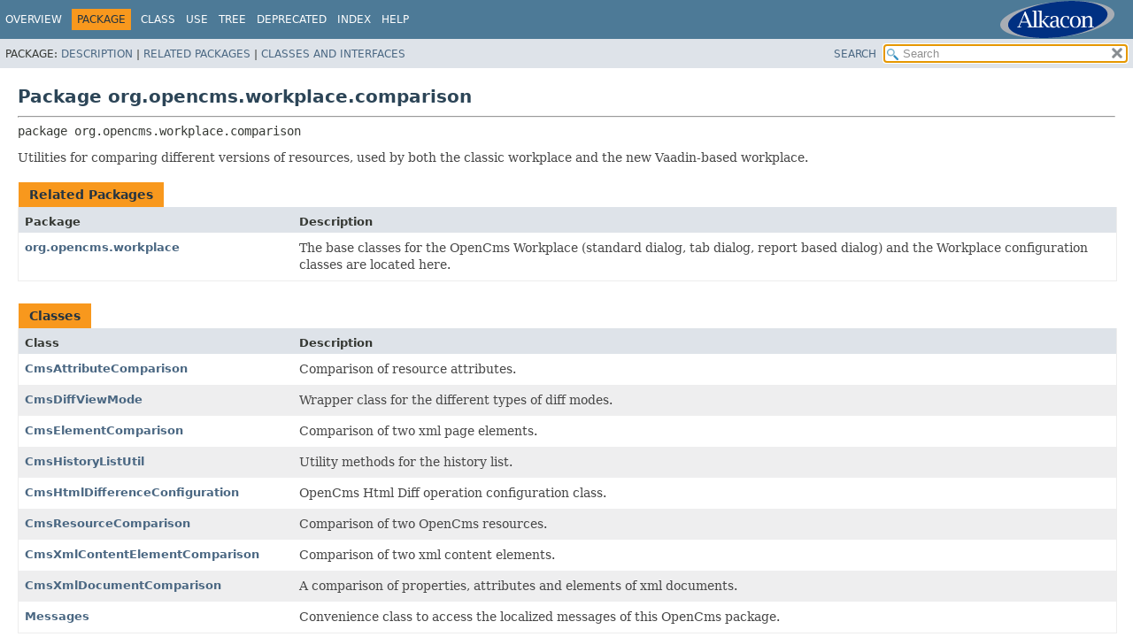

--- FILE ---
content_type: text/html
request_url: https://documentation.opencms.org/javadoc/core/org/opencms/workplace/comparison/package-summary.html
body_size: 1831
content:
<!DOCTYPE HTML>
<html lang="en">
<head>
<!-- Generated by javadoc (21) -->
<title>org.opencms.workplace.comparison (OpenCms Core API, version 20.0)</title>
<meta name="viewport" content="width=device-width, initial-scale=1">
<meta http-equiv="Content-Type" content="text/html; charset=UTF-8">
<meta name="description" content="declaration: package: org.opencms.workplace.comparison">
<meta name="generator" content="javadoc/PackageWriterImpl">
<link rel="stylesheet" type="text/css" href="../../../../stylesheet.css" title="Style">
<link rel="stylesheet" type="text/css" href="../../../../script-dir/jquery-ui.min.css" title="Style">
<script type="text/javascript" src="../../../../script.js"></script>
<script type="text/javascript" src="../../../../script-dir/jquery-3.7.1.min.js"></script>
<script type="text/javascript" src="../../../../script-dir/jquery-ui.min.js"></script>
</head>
<body class="package-declaration-page">
<script type="text/javascript">var pathtoroot = "../../../../";
loadScripts(document, 'script');</script>
<noscript>
<div>JavaScript is disabled on your browser.</div>
</noscript>
<div class="flex-box">
<header role="banner" class="flex-header">
<nav role="navigation">
<!-- ========= START OF TOP NAVBAR ======= -->
<div class="top-nav" id="navbar-top"><button id="navbar-toggle-button" aria-controls="navbar-top" aria-expanded="false" aria-label="Toggle navigation links"><span class="nav-bar-toggle-icon">&nbsp;</span><span class="nav-bar-toggle-icon">&nbsp;</span><span class="nav-bar-toggle-icon">&nbsp;</span></button>
<div class="skip-nav"><a href="#skip-navbar-top" title="Skip navigation links">Skip navigation links</a></div>
<div class="about-language"><script type="text/javascript"> if (window.location.href.indexOf("overview-frame") == -1) { document.write("<a id=\"brandingLink\" target=\"_blank\" href=\"http://www.alkacon.com\"><img border=\"0\" id=\"brandingPic\" src=\"../../../../logos/Alkacon.svg\" /></a>"); } else { document.write("<a id=\"brandingLink\" target=\"_blank\" href=\"http://www.opencms.com\"><img border=\"0\" id=\"brandingPic\" src=\"../../../../logos/OpenCms.svg\" /></a>"); }</script></div>
<ul id="navbar-top-firstrow" class="nav-list" title="Navigation">
<li><a href="../../../../index.html">Overview</a></li>
<li class="nav-bar-cell1-rev">Package</li>
<li>Class</li>
<li><a href="package-use.html">Use</a></li>
<li><a href="package-tree.html">Tree</a></li>
<li><a href="../../../../deprecated-list.html">Deprecated</a></li>
<li><a href="../../../../index-all.html">Index</a></li>
<li><a href="../../../../help-doc.html#package">Help</a></li>
</ul>
<ul class="sub-nav-list-small">
<li>
<p>Package:</p>
<ul>
<li><a href="#package-description">Description</a></li>
<li><a href="#related-package-summary">Related Packages</a></li>
<li><a href="#class-summary">Classes and Interfaces</a></li>
</ul>
</li>
</ul>
</div>
<div class="sub-nav">
<div id="navbar-sub-list">
<ul class="sub-nav-list">
<li>Package:&nbsp;</li>
<li><a href="#package-description">Description</a>&nbsp;|&nbsp;</li>
<li><a href="#related-package-summary">Related Packages</a>&nbsp;|&nbsp;</li>
<li><a href="#class-summary">Classes and Interfaces</a></li>
</ul>
</div>
<div class="nav-list-search"><a href="../../../../search.html">SEARCH</a>
<input type="text" id="search-input" disabled placeholder="Search">
<input type="reset" id="reset-button" disabled value="reset">
</div>
</div>
<!-- ========= END OF TOP NAVBAR ========= -->
<span class="skip-nav" id="skip-navbar-top"></span></nav>
</header>
<div class="flex-content">
<main role="main">
<div class="header">
<h1 title="Package org.opencms.workplace.comparison" class="title">Package org.opencms.workplace.comparison</h1>
</div>
<hr>
<div class="package-signature">package <span class="element-name">org.opencms.workplace.comparison</span></div>
<section class="package-description" id="package-description">
<div class="block">Utilities for comparing different versions of resources, used by both the classic workplace and the new Vaadin-based workplace.</div>
</section>
<section class="summary">
<ul class="summary-list">
<li>
<div id="related-package-summary">
<div class="caption"><span>Related Packages</span></div>
<div class="summary-table two-column-summary">
<div class="table-header col-first">Package</div>
<div class="table-header col-last">Description</div>
<div class="col-first even-row-color"><a href="../package-summary.html">org.opencms.workplace</a></div>
<div class="col-last even-row-color">
<div class="block">
The base classes for the OpenCms Workplace
(standard dialog, tab dialog, report based dialog) 
and the Workplace configuration classes are located here.</div>
</div>
</div>
</div>
</li>
<li>
<div id="class-summary">
<div class="caption"><span>Classes</span></div>
<div class="summary-table two-column-summary">
<div class="table-header col-first">Class</div>
<div class="table-header col-last">Description</div>
<div class="col-first even-row-color class-summary class-summary-tab2"><a href="CmsAttributeComparison.html" title="class in org.opencms.workplace.comparison">CmsAttributeComparison</a></div>
<div class="col-last even-row-color class-summary class-summary-tab2">
<div class="block">Comparison of resource attributes.</div>
</div>
<div class="col-first odd-row-color class-summary class-summary-tab2"><a href="CmsDiffViewMode.html" title="class in org.opencms.workplace.comparison">CmsDiffViewMode</a></div>
<div class="col-last odd-row-color class-summary class-summary-tab2">
<div class="block">Wrapper class for the different types of diff modes.</div>
</div>
<div class="col-first even-row-color class-summary class-summary-tab2"><a href="CmsElementComparison.html" title="class in org.opencms.workplace.comparison">CmsElementComparison</a></div>
<div class="col-last even-row-color class-summary class-summary-tab2">
<div class="block">Comparison of two xml page elements.</div>
</div>
<div class="col-first odd-row-color class-summary class-summary-tab2"><a href="CmsHistoryListUtil.html" title="class in org.opencms.workplace.comparison">CmsHistoryListUtil</a></div>
<div class="col-last odd-row-color class-summary class-summary-tab2">
<div class="block">Utility methods for the history list.</div>
</div>
<div class="col-first even-row-color class-summary class-summary-tab2"><a href="CmsHtmlDifferenceConfiguration.html" title="class in org.opencms.workplace.comparison">CmsHtmlDifferenceConfiguration</a></div>
<div class="col-last even-row-color class-summary class-summary-tab2">
<div class="block">OpenCms Html Diff operation configuration class.</div>
</div>
<div class="col-first odd-row-color class-summary class-summary-tab2"><a href="CmsResourceComparison.html" title="class in org.opencms.workplace.comparison">CmsResourceComparison</a></div>
<div class="col-last odd-row-color class-summary class-summary-tab2">
<div class="block">Comparison of two OpenCms resources.</div>
</div>
<div class="col-first even-row-color class-summary class-summary-tab2"><a href="CmsXmlContentElementComparison.html" title="class in org.opencms.workplace.comparison">CmsXmlContentElementComparison</a></div>
<div class="col-last even-row-color class-summary class-summary-tab2">
<div class="block">Comparison of two xml content elements.</div>
</div>
<div class="col-first odd-row-color class-summary class-summary-tab2"><a href="CmsXmlDocumentComparison.html" title="class in org.opencms.workplace.comparison">CmsXmlDocumentComparison</a></div>
<div class="col-last odd-row-color class-summary class-summary-tab2">
<div class="block">A comparison of properties, attributes and elements of xml documents.</div>
</div>
<div class="col-first even-row-color class-summary class-summary-tab2"><a href="Messages.html" title="class in org.opencms.workplace.comparison">Messages</a></div>
<div class="col-last even-row-color class-summary class-summary-tab2">
<div class="block">Convenience class to access the localized messages of this OpenCms package.</div>
</div>
</div>
</div>
</li>
</ul>
</section>
</main>
</div>
</div>
</body>
</html>


--- FILE ---
content_type: image/svg+xml
request_url: https://documentation.opencms.org/javadoc/core/logos/Alkacon.svg
body_size: 5711
content:
<svg xmlns="http://www.w3.org/2000/svg" width="129" height="42" viewBox="0 0 129 42">
    <path fill="#a8adb4" d="M106.8925 32.26l-2.3864.8415-2.475.8173-2.572.785-2.66.7527-2.733.7284-2.821.687-2.894.655-2.967.615-3.031.582-3.096.542-3.152.493-3.209.453-3.257.412-3.314.364-3.305.307-3.281.259-3.233.194-3.185.145-3.136.097-3.08.04-3.023-.008-2.959-.065-2.894-.105-2.813-.162-2.749-.21-2.661-.251-2.58-.3-2.491-.348-2.402-.388-2.306-.437-2.201-.478-2.096-.518-1.983-.559-1.87-.599-1.758-.639-1.628-.672-1.508-.72-1.38-.752-1.233-.785-1.105-.825-.96-.858-.806-.89-.661-.922-.5-.955-.347-.988-.177-1.011L0 26.555l.1613-1.0357.3144-1.035.4838-1.044.6288-1.036.7902-1.036.9272-1.028 1.0723-1.019 1.218-1.019 1.346-1.003 1.484-.995 1.6044-.979 1.7254-.963 1.8543-.947 1.959-.9303 2.08-.915 2.177-.89 2.282-.866 2.387-.841 2.475-.8094 2.572-.793 2.661-.7525 2.733-.72 2.821-.696 2.895-.655 2.967-.615 3.032-.583 3.096-.542 3.153-.494 3.209-.453 3.257-.413 3.314-.364 3.306-.308 3.281-.259L72.5.321l3.184-.147L78.82.077 81.9.0364l3.024.008 2.959.064 2.8945.105 2.814.1617 2.749.211L99 .837l2.58.2996 2.4914.348 2.4026.389 2.306.437 2.201.4774 2.0962.518 1.9833.5583 1.8706.599 1.758.6393 1.629.6717 1.508.72 1.379.7524 1.234.785 1.105.8257.96.8578.806.89.661.923.5.955.347.987.178 1.0116.008 1.0357-.161 1.036-.315 1.0358-.483 1.044-.628 1.036-.79 1.036-.927 1.0276-1.072 1.019-1.217 1.02-1.346 1.003-1.483.995-1.604.979-1.725.963-1.855.947-1.959.938-2.08.906-2.176.89"/>
    <path fill="#003082" d="M101.9262 32.2275l-2.072.8336-2.1608.818-2.2332.777-2.314.761-2.3785.72-2.451.688-2.5236.656-2.572.615-2.644.583-2.693.534-2.741.502-2.789.454-2.838.405-2.878.364-2.878.308-2.854.251-2.814.202-2.765.146-2.733.097-2.677.041-2.628-.016-2.58-.056-2.515-.113-2.451-.154-2.387-.21-2.322-.251-2.241-.299-2.169-.348-2.088-.388-1.999-.428-1.919-.478-1.822-.518-1.725-.558-1.628-.599-1.532-.64-1.419-.672-1.306-.712-1.201-.752L12.9 34l-.9513-.8257-.8386-.8495-.701-.8903-.572-.9226-.443-.947-.29-.988-.161-1.012-.008-1.028.137-1.036.283-1.036.419-1.036.549-1.036.686-1.036.806-1.028.935-1.02 1.056-1.011 1.178-1.004 1.282-.987 1.403-.98 1.5-.963 1.612-.947 1.701-.931 1.807-.907 1.903-.89 1.984-.866 2.072-.833 2.161-.818 2.233-.777 2.314-.761 2.379-.72 2.451-.688 2.524-.656 2.58-.615 2.637-.582 2.693-.534 2.742-.502 2.79-.453 2.838-.405 2.879-.364L66.344.81l2.854-.251L72.01.358l2.765-.146 2.733-.097 2.676-.041 2.628.017 2.58.0568 2.5154.114 2.451.154 2.387.21 2.322.2508 2.2416.2995 2.169.348 2.088.389 1.999.429 1.919.478 1.822.518 1.725.558 1.637.599 1.523.639 1.419.672 1.306.712 1.202.753 1.081.785.951.826.8387.85.701.89.5723.922.4433.954.2982.98.153 1.012.008 1.036-.137 1.028-.282 1.036-.411 1.036-.557 1.036-.686 1.036-.806 1.028-.9352 1.02-1.056 1.012-1.177 1.004-1.282.987-1.403.979-1.4994.964-1.612.946-1.701.931-1.807.906-1.903.89"/>
    <path fill="#fff" d="M103.192 18.5444l.0968.1604.0807.1606.0804.1685.064.176.064.184.056.184.04.2.04.2.032.208.032.208.016.225.008.225.008.232v5.939l.016.409.032.369.024.313.032.273.041.225.032.176.024.064.024.056.016.048.024.032.032.032.04.024.049.024.056.024.153.048.193.04.225.04.274.04.314.032.363.024.209.016v.73H99.3v-.73l.218-.016.3546-.025.315-.032.274-.041.234-.04.1935-.04.145-.048.065-.024.048-.024.04-.024.025-.033.024-.032.024-.048.024-.057.017-.064.04-.176.032-.225.032-.273.032-.313.025-.37.024-.409v-5.57l-.008-.394-.024-.361-.016-.169-.016-.169-.024-.152-.024-.145-.024-.137-.032-.137-.04-.12-.032-.112-.048-.113-.04-.097-.048-.089-.056-.088-.056-.073-.056-.08-.072-.064-.072-.065-.073-.056-.08-.048-.089-.048-.097-.048-.096-.032-.105-.032-.113-.032-.113-.024-.121-.016-.121-.008-.129-.009-.137-.008-.202.008-.202.024-.21.04-.218.056-.218.064-.225.088-.234.096-.242.112-.242.128-.25.144-.258.161-.258.177-.266.193-.274.209-.282.225-.282.232v6.541l.008.377.008.337.024.297.024.257.016.12.024.105.016.089.024.088.025.072.032.056.024.056.032.04.041.041.041.032.056.04.065.032.081.032.081.024.097.032.097.024.234.048.275.04.306.032.338.024.226.016v.73h-6.69v-.73l.226-.016.338-.024.299-.032.266-.041.226-.048.105-.024.089-.032.089-.032.072-.024.064-.04.057-.032.048-.032.033-.041.032-.048.032-.048.024-.064.032-.072.025-.088.016-.096.024-.096.016-.121.033-.249.016-.297.016-.337v-7.41l-.016-.337-.016-.297-.033-.257-.016-.113-.024-.104-.016-.096-.024-.08-.032-.072-.024-.065-.032-.057-.032-.04-.032-.04-.048-.032-.056-.032-.064-.033-.073-.032-.089-.032-.089-.024-.104-.033-.226-.04-.266-.048-.299-.032-.339-.032-.226-.008v-.731h4.498v2.392l.113-.161.113-.161.121-.161.113-.144.121-.145.121-.136.13-.136.121-.129.129-.121.137-.121.129-.112.137-.104.137-.104.137-.096.137-.089.145-.088.146-.08.145-.072.153-.072.1537-.064.153-.065.153-.057.161-.048.162-.04.161-.04.161-.032.1694-.032.169-.024.17-.016.177-.016.169-.008h.387l.193.016.194.024.185.024.1854.041.177.048.169.056.161.056.161.072.153.08.145.089.145.104.137.105.129.112.129.121.121.128.113.145.105.145M84.849 29.62l.193-.0083.194-.016.186-.032.177-.0482.177-.056.177-.0723.161-.088.1695-.096.161-.112.153-.128.1534-.136.153-.152.137-.16.145-.177.137-.192.128-.2.129-.217.113-.224.112-.225.097-.232.097-.241.088-.248.072-.2568.073-.265.056-.265.057-.281.04-.281.041-.2886.024-.297.024-.305.008-.313.008-.313-.008-.321-.008-.305-.024-.305-.025-.289-.04-.289-.04-.281-.057-.281-.057-.265-.072-.2643-.073-.257-.089-.249-.096-.241-.097-.2324-.113-.225-.113-.225-.129-.216-.129-.201-.137-.192-.145-.184-.137-.16-.153-.152-.154-.136-.153-.128-.161-.112-.169-.104-.161-.08-.178-.072-.178-.064-.178-.04-.186-.04-.193-.016-.193-.008-.194.008-.186.016-.186.04-.178.041-.178.064-.178.072-.161.081-.169.105-.161.112-.153.128-.153.136-.145.152-.145.161-.137.185-.137.193-.137.201-.121.217-.121.225-.104.225-.105.233-.096.241-.081.249-.082.257-.065.265-.065.265-.049.281-.048.281-.033.289-.033.289-.016.305-.017.305v.634l.016.313.016.305.032.297.032.289.049.281.048.281.057.265.073.265.072.257.089.249.088.241.104.232.105.225.121.225.121.217.137.201.129.193.145.177.145.161.145.152.153.137.153.129.161.113.169.097.169.088.169.072.177.056.185.048.186.032.185.016.195.007zm0 .73l-.347-.008-.339-.016-.3308-.04-.322-.048-.315-.0643-.298-.0723-.153-.048-.145-.0483-.137-.048-.145-.056-.137-.057-.137-.064-.137-.065-.129-.064-.129-.073-.129-.072-.121-.081-.121-.08-.121-.089-.121-.088-.113-.097-.113-.096-.113-.097-.105-.104-.105-.104-.105-.112-.105-.112-.0968-.12-.088-.112-.097-.12-.0885-.129-.081-.12-.081-.129-.081-.136-.145-.265-.137-.281-.121-.289-.105-.297-.097-.313-.089-.321-.065-.329-.065-.337-.041-.353-.033-.361-.024-.369V23.3l.024-.369.032-.361.04-.3537.065-.337.064-.329.088-.321.096-.305.104-.305.121-.289.137-.2726.145-.273.08-.1285.08-.1285.081-.1286.089-.12.096-.12.089-.121.097-.112.105-.112.105-.112.105-.104.104-.104.113-.096.112-.096.113-.096.121-.088.12-.08.121-.088.121-.072.129-.08.129-.072.129-.064.137-.064.136-.064.137-.057.282-.104.298-.088.298-.08.315-.056.323-.048.33-.04.339-.016.347-.008.355.008.338.016.33.04.323.048.314.057.298.081.298.088.282.105.137.057.137.064.137.064.129.065.129.072.129.08.121.072.121.089.121.081.113.088.12.097.113.096.105.097.113.104.105.105.104.112.096.113.096.112.097.121.089.12.088.12.089.129.08.129.073.129.153.273.128.273.121.289.113.305.089.305.089.321.065.329.065.337.04.353.032.361.016.37.008.385-.008.378-.016.369-.032.361-.049.353-.056.337-.064.329-.089.321-.097.313-.105.297-.121.289-.137.281-.145.265-.161.265-.169.249-.097.121-.088.112-.096.121-.104.112-.105.112-.105.104-.105.105-.113.096-.112.096-.113.097-.121.088-.121.088-.121.08-.121.081-.129.072-.129.072-.137.064-.129.064-.137.064-.137.056-.145.057-.137.048-.145.048-.153.048-.298.073-.314.064-.323.049-.3308.04-.339.016-.347.008zm-15.931-2.7365l-.0805-.1287-.0807-.1363-.0726-.1364-.0726-.144-.073-.144-.129-.289-.121-.297-.0968-.305-.0888-.321-.0807-.321-.0563-.337-.0484-.345-.0322-.353-.024-.361-.008-.369.008-.369.0163-.361.0403-.345.0403-.345.0643-.329.0646-.329.0885-.313.097-.305.113-.289.129-.289.137-.273.145-.265.1695-.257.1774-.248.1854-.24.2013-.233.113-.104.1048-.112.113-.104.113-.096.113-.096.113-.096.121-.088.121-.088.129-.08.121-.08.129-.08.129-.072.137-.064.129-.065.137-.064.138-.056.29-.104.291-.096.299-.072.314-.064.315-.048.331-.04.331-.016.347-.008h.186l.186.008.201.008.201.016.419.049.46.064.476.08.508.097.54.12.565.137v3.033H76.3l-.008-.208-.008-.16v-.16l-.016-.152-.016-.144-.016-.144-.024-.128-.032-.137-.0327-.128-.04-.12-.04-.112-.0487-.112-.0567-.104-.056-.096-.057-.096-.073-.088-.065-.088-.081-.081-.073-.072-.089-.072-.089-.064-.089-.056-.097-.056-.105-.048-.105-.04-.113-.04-.113-.032-.121-.032-.129-.024-.129-.016-.129-.016-.145-.008h-.137l-.21.008-.202.016-.202.032-.185.04-.186.056-.185.064-.178.072-.169.096-.161.096-.162.113-.153.128-.153.136-.137.153-.137.16-.137.169-.129.185-.121.193-.113.209-.105.208-.097.224-.089.225-.081.241-.073.241-.064.257-.064.265-.049.265-.04.281-.04.289-.024.297-.016.305-.016.313v.65l.016.321.024.305.032.305.04.297.048.281.064.272.064.273.08.256.089.249.096.241.105.233.113.217.129.216.129.209.145.193.154.185.153.176.161.161.169.152.178.137.185.128.194.113.194.104.21.088.209.08.218.064.218.056.233.04.234.032.25.017.25.008.21-.008h.218l.21-.016.201-.016.21-.016.193-.032.201-.025.193-.04.194-.032.185-.048.186-.048.177-.048.177-.064.178-.056.169-.072.169-.072v1.011l-.234.088-.226.081-.225.08-.234.072-.2257.064-.226.057-.226.056-.226.048-.225.049-.218.033-.226.032-.225.024-.218.024-.226.016-.218.008h-.218l-.346-.008-.339-.024-.33-.032-.322-.057-.153-.024-.161-.04-.153-.032-.1454-.048-.153-.04-.145-.048-.145-.056-.145-.056-.137-.064-.145-.064-.138-.064-.128-.0722-.137-.072-.129-.08-.129-.08-.129-.088-.121-.089-.121-.089-.121-.096-.121-.104-.113-.105-.121-.104-.113-.113-.105-.121-.105-.112-.105-.121-.105-.12-.096-.128-.096-.128-.089-.129m-5.483.313v-4.8h-.798l-.25.008-.234.016-.234.024-.226.0328-.218.032-.21.048-.201.048-.202.056-.186.064-.185.064-.177.08-.169.08-.161.088-.153.096-.145.105-.145.104-.129.112-.121.12-.113.121-.105.128-.0964.137-.081.136-.081.144-.064.145-.057.153-.057.161-.0407.16-.033.169-.016.177-.016.176-.008.177.008.136.008.1366.016.128.016.129.024.128.033.12.04.112.0405.1206.048.112.048.112.064.104.065.104.065.096.08.104.081.096.089.088.089.088.097.08.097.08.097.072.105.0645.105.056.105.056.113.048.113.04.113.04.121.0328.121.024.121.024.129.008.129.008.137.008.129-.008.129-.008.129-.016.137-.024.145-.032.138-.04.145-.048.153-.056.153-.064.153-.064.154-.08.161-.08.161-.088.17-.096.161-.104.178-.11zm.532.249l-.266.249-.258.233-.258.217-.258.201-.258.185-.258.1688-.258.145-.25.136-.258.12-.258.105-.258.088-.25.072-.258.056-.25.04-.258.024-.25.008-.202-.008-.201-.008-.193-.016-.185-.032-.185-.032-.1777-.048-.177-.048-.169-.064-.17-.064-.161-.08-.1618-.08-.153-.097-.153-.096-.145-.113-.145-.112-.138-.128-.129-.128-.121-.136-.113-.137-.105-.144-.105-.144-.088-.1528-.072-.152-.073-.16-.064-.16-.057-.1687-.049-.177-.04-.168-.024-.185-.024-.185-.008-.1842-.008-.193.008-.217.016-.225.0245-.2083.04-.209.048-.201.064-.2003.072-.185.081-.192.089-.177.112-.1763.113-.1685.129-.169.137-.161.145-.152.162-.144.177-.144.097-.08.113-.08.113-.072.113-.072.121-.072.121-.064.129-.064.137-.064.282-.112.299-.104.315-.096.331-.088.355-.072.363-.072.387-.048.403-.048.419-.032.4437-.033.4514-.008.476-.008h.483v-1.59l-.008-.1842v-.185l-.016-.169-.016-.169-.016-.161-.024-.161-.032-.153-.032-.145-.041-.137-.04-.129-.048-.128-.049-.12-.057-.11-.065-.112-.064-.105-.064-.0966-.081-.089-.073-.089-.089-.08-.089-.072-.089-.0723-.097-.056-.097-.056-.113-.048-.105-.048-.113-.04-.121-.032-.121-.024-.129-.024-.137-.008-.137-.016h-.274l-.129.008-.129.016-.129.016-.121.024-.129.033-.121.033-.121.04-.113.04-.121.048-.113.056-.113.056-.105.064-.113.072-.105.072-.105.08-.056.048-.056.064-.0564.064-.048.073-.049.081-.0487.088-.04.088-.04.096-.032.112-.041.105-.024.1208-.032.128-.049.265-.0405.297-.008.2244h-1.58v-2.34l.306-.1282.298-.12.298-.112.298-.1046.29-.096.298-.0885.283-.08.291-.072.282-.065.283-.048.274-.048.274-.04.274-.033.266-.016.266-.017h.524l.25.016.242.016.226.024.2254.032.217.04.21.048.194.056.193.064.186.072.1777.08.1614.088.161.088.153.104.137.104.137.112.129.129.112.128.113.136.105.144.089.152.089.16.081.168.064.177.065.185.048.184.048.201.04.2.024.216.024.216.008.233.008.233v6.043l.016.337.016.313.032.281.032.257.049.225.024.104.032.096.032.088.033.08.032.072.04.072.04.065.041.064.049.056.048.048.056.048.057.04.057.032.064.032.0645.032.0727.016.0647.024.0802.008.073.008h.081l.128-.008.145-.016.17-.032.185-.048.072.875-.21.064-.202.064-.193.048-.193.04-.186.032-.178.024-.17.008-.169.008h-.105l-.105-.008-.105-.008-.096-.016-.0967-.016-.097-.024-.0884-.024-.088-.032-.0884-.032-.081-.04-.081-.04-.081-.048-.081-.048-.072-.057-.073-.056-.072-.064-.0647-.064-.065-.072-.057-.072-.065-.072-.056-.088-.056-.08-.048-.088-.049-.097-.097-.201-.081-.217-.0724-.233-.054-.249z"/>
    <path fill="#fff" d="M44.513 26.9384V14.1586l-.008-.3873-.008-.346-.0242-.305-.0323-.2636-.016-.1153-.016-.107-.0243-.0907-.0242-.0907-.0244-.0742-.032-.066-.0243-.0575-.0323-.0414-.0402-.042-.0486-.033-.0562-.041-.0645-.033-.0727-.033-.0805-.025-.097-.033-.0966-.025-.234-.05-.2577-.042-.3064-.033-.3387-.033-.226-.009v-.75h4.507V23.03h.556l2.967-2.917.443-.4695.395-.412.322-.346.274-.2968.209-.239.145-.1817.048-.066.04-.0573.024-.033.008-.033-.008-.0247v-.024l-.016-.0244-.017-.025-.057-.0413-.065-.033-.097-.025-.105-.024-.137-.0164h-.153l-.299-.009-.25-.009h-.596v-.75h4.991v.75l-.218.008-.298.024-.275.025-.242.033-.218.041-.185.041-.153.041-.129.049-.105.049-.105.082-.162.14-.201.182-.258.239-.299.288-.347.338-.396.395-.444.436-2.241 2.249L53.029 27l.347.4033.315.354.283.313.242.2636.218.223.1777.181.137.132.112.091.105.066.113.058.137.049.153.041.169.041.186.033.209.024.218.016.226.017v.75h-3.595l-5.394-6.435h-.556v3.691l.016.346.016.305.025.263.033.223.04.182.024.074.032.066.024.058.032.049.033.041.04.033.048.041.056.033.064.033.073.033.073.025.088.033.193.041.226.041.25.033.282.024.226.017v.75h-6.402v-.75l.226-.017.3383-.025.3065-.033.258-.041.234-.05.097-.025.097-.032.08-.033.073-.025.0645-.041.056-.033.049-.033.04-.042.0323-.049.024-.049.032-.066.0242-.074.024-.09.0245-.099.016-.099.016-.123.032-.255.024-.305.008-.346"/>
    <path fill="#fff" d="M38.321 27.6718l.0163-.3462V13.7713l-.0162-.346-.024-.305-.024-.2636-.016-.1153-.024-.107-.016-.0907-.024-.0907-.032-.0742-.024-.066-.032-.0575-.032-.0414-.032-.042-.048-.033-.056-.041-.064-.033-.073-.033-.089-.025-.088-.033-.105-.025-.226-.05-.266-.042-.298-.033-.338-.033-.226-.009v-.75h4.499v15.903l.008.387.008.346.016.304.033.264.016.123.016.107.024.091.025.09.025.074.024.057.032.057.033.041.041.041.04.033.056.041.064.033.081.033.081.025.089.032.105.025.234.049.266.041.306.033.347.025.226.016v.75h-6.692v-.75l.226-.017.339-.025.299-.033.266-.041.226-.049.105-.025.088-.033.089-.033.073-.025.065-.041.057-.033.048-.033.032-.041.032-.05.032-.05.024-.066.032-.074.025-.091.016-.099.024-.099.016-.124.024-.255"/>
    <path fill="#fff" d="M23.9376 23.6058h6.6757l-3.3138-8.108-3.362 8.108zm-.379.9704l-1.0078 2.3602-.137.3372-.1208.3043-.0967.279-.0807.246-.0644.222-.0484.189-.0242.156-.008.132.008.065.0163.057.032.049.04.049.048.049.072.041.072.033.089.033.104.033.113.024.121.024.137.016.153.016.153.009.177.008h.371v.749h-4.523v-.748l.25-.017.234-.016.218-.017.193-.025.161-.033.137-.033.112-.041.048-.017.04-.024.032-.025.024-.025.056-.082.081-.132.096-.181.113-.239.129-.288.153-.337.169-.395.185-.444 6.162-14.907h.806l6.119 14.991.178.387.161.337.145.304.129.255.121.222.113.181.089.131.081.098.041.041.04.033.049.033.057.033.113.058.137.041.153.041.169.033.193.025.201.016.274.016v.748h-6.474v-.748h.411l.185-.008.177-.009.161-.017.145-.017.137-.016.129-.025.105-.033.096-.033.089-.033.065-.041.065-.041.04-.05.032-.049.024-.057v-.057l-.008-.181-.016-.197-.04-.214-.056-.23-.073-.247-.081-.255-.105-.272-.113-.288-.976-2.369h-7.482z"/>
</svg>